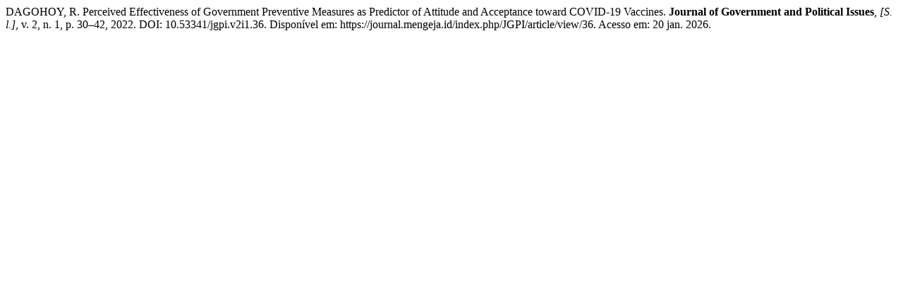

--- FILE ---
content_type: text/html; charset=UTF-8
request_url: https://journal.mengeja.id/index.php/JGPI/citationstylelanguage/get/associacao-brasileira-de-normas-tecnicas?submissionId=36&publicationId=36
body_size: 119
content:
<div class="csl-bib-body">
  <div class="csl-entry">DAGOHOY, R. Perceived Effectiveness of Government Preventive Measures as Predictor of Attitude and Acceptance toward COVID-19 Vaccines. <b>Journal of Government and Political Issues</b>, <i>[S. l.]</i>, v. 2, n. 1, p. 30–42, 2022. DOI: 10.53341/jgpi.v2i1.36. Disponível em: https://journal.mengeja.id/index.php/JGPI/article/view/36. Acesso em: 20 jan. 2026.</div>
</div>